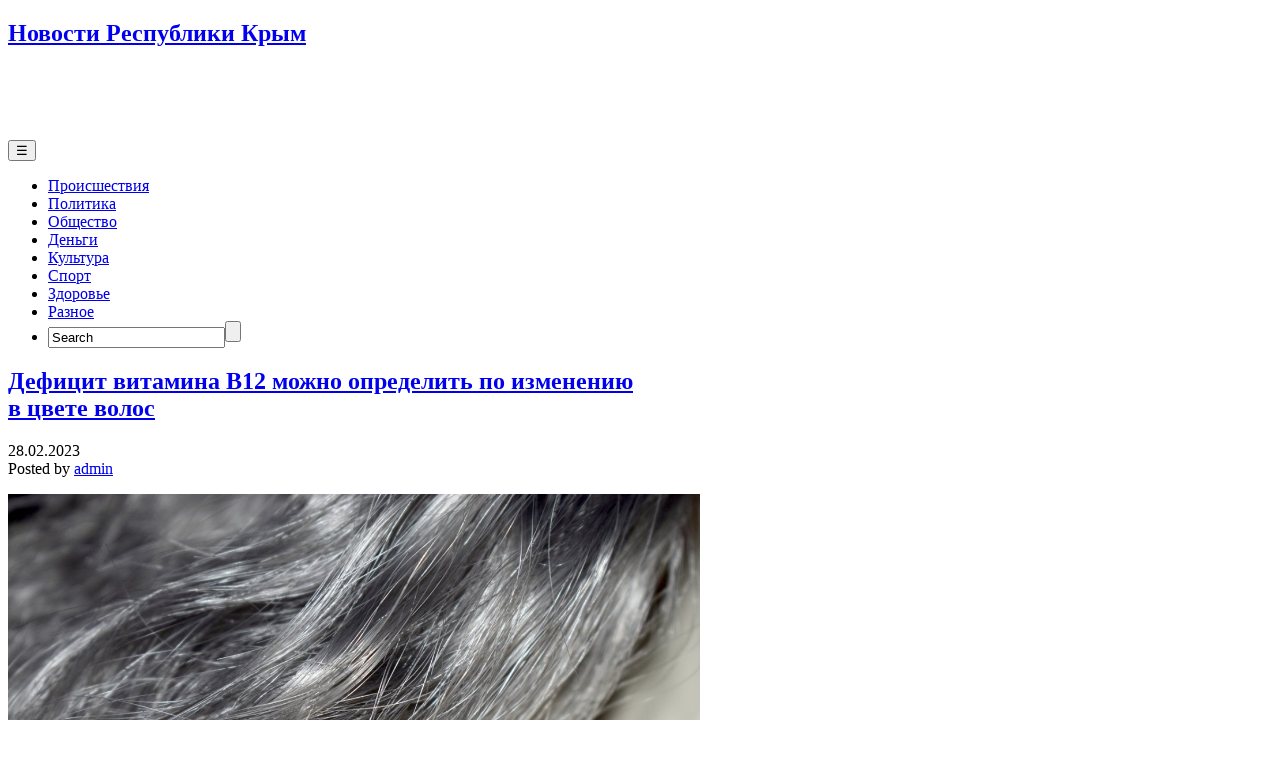

--- FILE ---
content_type: text/html; charset=UTF-8
request_url: https://line-x24.ru/deficzit-vitamina-v12-mozhno-opredelit-po-izmeneniyu-v-czvete-volos/
body_size: 12332
content:
<!DOCTYPE html>
<html lang="ru-RU">
<head>
	<script type="text/javascript">
<!--
var _acic={dataProvider:10};(function(){var e=document.createElement("script");e.type="text/javascript";e.async=true;e.src="https://www.acint.net/aci.js";var t=document.getElementsByTagName("script")[0];t.parentNode.insertBefore(e,t)})()
//-->
</script>
	<!--LiveInternet counter--><script>
new Image().src = "https://counter.yadro.ru/hit?r"+
escape(document.referrer)+((typeof(screen)=="undefined")?"":
";s"+screen.width+"*"+screen.height+"*"+(screen.colorDepth?
screen.colorDepth:screen.pixelDepth))+";u"+escape(document.URL)+
";h"+escape(document.title.substring(0,150))+
";"+Math.random();</script><!--/LiveInternet-->
	<meta name="telderi" content="bc7749e93f0c6b2948c5fd7209a8fe1c" />

	<!-- Google tag (gtag.js) -->
<script async src="https://www.googletagmanager.com/gtag/js?id=UA-56276694-169"></script>
<script>
  window.dataLayer = window.dataLayer || [];
  function gtag(){dataLayer.push(arguments);}
  gtag('js', new Date());

  gtag('config', 'UA-56276694-169');
</script>

	<!-- Yandex.Metrika counter -->
<script type="text/javascript" >
   (function(m,e,t,r,i,k,a){m[i]=m[i]||function(){(m[i].a=m[i].a||[]).push(arguments)};
   m[i].l=1*new Date();k=e.createElement(t),a=e.getElementsByTagName(t)[0],k.async=1,k.src=r,a.parentNode.insertBefore(k,a)})
   (window, document, "script", "https://mc.yandex.ru/metrika/tag.js", "ym");

   ym(84904582, "init", {
        clickmap:true,
        trackLinks:true,
        accurateTrackBounce:true
   });
</script>
<noscript><div><img src="https://mc.yandex.ru/watch/84904582" style="position:absolute; left:-9999px;" alt="" /></div></noscript>
<!-- /Yandex.Metrika counter -->
<meta charset="UTF-8" />
<meta name='robots' content='index, follow, max-image-preview:large, max-snippet:-1, max-video-preview:-1' />
<meta name="viewport" content="initial-scale=1.0" />
<link rel="profile" href="https://gmpg.org/xfn/11" />
<link rel="pingback" href="https://line-x24.ru/xmlrpc.php" />

	<!-- This site is optimized with the Yoast SEO plugin v25.6 - https://yoast.com/wordpress/plugins/seo/ -->
	<title>Дефицит витамина В12 можно определить по изменению в цвете волос - Новости Республики Крым</title>
	<link rel="canonical" href="https://line-x24.ru/deficzit-vitamina-v12-mozhno-opredelit-po-izmeneniyu-v-czvete-volos/" />
	<meta property="og:locale" content="ru_RU" />
	<meta property="og:type" content="article" />
	<meta property="og:title" content="Дефицит витамина В12 можно определить по изменению в цвете волос - Новости Республики Крым" />
	<meta property="og:description" content="При дефиците витамина В12 у человека может возникнуть целый ряд проблем со здоровьем. Это легко заметить по состоянию волос.Витамин В12 является важным веществом, которое организм усваивает при употреблении определенных продуктов. Его основная функция — поддерживать здоровье нервных и кровяных клеток организма и помогать создавать ДНК, генетический материал во всех клетках.  Однако у некоторых людей по [&hellip;]" />
	<meta property="og:url" content="https://line-x24.ru/deficzit-vitamina-v12-mozhno-opredelit-po-izmeneniyu-v-czvete-volos/" />
	<meta property="og:site_name" content="Новости Республики Крым" />
	<meta property="article:published_time" content="2023-02-28T14:55:25+00:00" />
	<meta property="og:image" content="https://mon.medikforum.ru/uploads/posts/2023-02/1677595340_curly-4990030_1280.jpg" />
	<meta name="author" content="admin" />
	<meta name="twitter:card" content="summary_large_image" />
	<meta name="twitter:label1" content="Написано автором" />
	<meta name="twitter:data1" content="admin" />
	<script type="application/ld+json" class="yoast-schema-graph">{"@context":"https://schema.org","@graph":[{"@type":"WebPage","@id":"https://line-x24.ru/deficzit-vitamina-v12-mozhno-opredelit-po-izmeneniyu-v-czvete-volos/","url":"https://line-x24.ru/deficzit-vitamina-v12-mozhno-opredelit-po-izmeneniyu-v-czvete-volos/","name":"Дефицит витамина В12 можно определить по изменению в цвете волос - Новости Республики Крым","isPartOf":{"@id":"https://line-x24.ru/#website"},"primaryImageOfPage":{"@id":"https://line-x24.ru/deficzit-vitamina-v12-mozhno-opredelit-po-izmeneniyu-v-czvete-volos/#primaryimage"},"image":{"@id":"https://line-x24.ru/deficzit-vitamina-v12-mozhno-opredelit-po-izmeneniyu-v-czvete-volos/#primaryimage"},"thumbnailUrl":"https://mon.medikforum.ru/uploads/posts/2023-02/1677595340_curly-4990030_1280.jpg","datePublished":"2023-02-28T14:55:25+00:00","author":{"@id":"https://line-x24.ru/#/schema/person/6de8e2602d2eb1d23bf567e527d4a260"},"breadcrumb":{"@id":"https://line-x24.ru/deficzit-vitamina-v12-mozhno-opredelit-po-izmeneniyu-v-czvete-volos/#breadcrumb"},"inLanguage":"ru-RU","potentialAction":[{"@type":"ReadAction","target":["https://line-x24.ru/deficzit-vitamina-v12-mozhno-opredelit-po-izmeneniyu-v-czvete-volos/"]}]},{"@type":"ImageObject","inLanguage":"ru-RU","@id":"https://line-x24.ru/deficzit-vitamina-v12-mozhno-opredelit-po-izmeneniyu-v-czvete-volos/#primaryimage","url":"https://mon.medikforum.ru/uploads/posts/2023-02/1677595340_curly-4990030_1280.jpg","contentUrl":"https://mon.medikforum.ru/uploads/posts/2023-02/1677595340_curly-4990030_1280.jpg"},{"@type":"BreadcrumbList","@id":"https://line-x24.ru/deficzit-vitamina-v12-mozhno-opredelit-po-izmeneniyu-v-czvete-volos/#breadcrumb","itemListElement":[{"@type":"ListItem","position":1,"name":"Главная страница","item":"https://line-x24.ru/"},{"@type":"ListItem","position":2,"name":"Дефицит витамина В12 можно определить по изменению в цвете волос"}]},{"@type":"WebSite","@id":"https://line-x24.ru/#website","url":"https://line-x24.ru/","name":"Новости Республики Крым","description":"","potentialAction":[{"@type":"SearchAction","target":{"@type":"EntryPoint","urlTemplate":"https://line-x24.ru/?s={search_term_string}"},"query-input":{"@type":"PropertyValueSpecification","valueRequired":true,"valueName":"search_term_string"}}],"inLanguage":"ru-RU"},{"@type":"Person","@id":"https://line-x24.ru/#/schema/person/6de8e2602d2eb1d23bf567e527d4a260","name":"admin","image":{"@type":"ImageObject","inLanguage":"ru-RU","@id":"https://line-x24.ru/#/schema/person/image/","url":"https://secure.gravatar.com/avatar/30c4012b507ec84ff9e2812211f8d3d6c59134b6ecdaf2306fb05872a36dd5b3?s=96&d=mm&r=g","contentUrl":"https://secure.gravatar.com/avatar/30c4012b507ec84ff9e2812211f8d3d6c59134b6ecdaf2306fb05872a36dd5b3?s=96&d=mm&r=g","caption":"admin"},"sameAs":["https://line-x24.ru"],"url":"https://line-x24.ru/author/admin/"}]}</script>
	<!-- / Yoast SEO plugin. -->


<link rel="alternate" type="application/rss+xml" title="Новости Республики Крым &raquo; Лента" href="https://line-x24.ru/feed/" />
<link rel="alternate" type="application/rss+xml" title="Новости Республики Крым &raquo; Лента комментариев" href="https://line-x24.ru/comments/feed/" />
<link rel="alternate" type="application/rss+xml" title="Новости Республики Крым &raquo; Лента комментариев к &laquo;Дефицит витамина В12 можно определить по изменению в цвете волос&raquo;" href="https://line-x24.ru/deficzit-vitamina-v12-mozhno-opredelit-po-izmeneniyu-v-czvete-volos/feed/" />
<link rel="alternate" title="oEmbed (JSON)" type="application/json+oembed" href="https://line-x24.ru/wp-json/oembed/1.0/embed?url=https%3A%2F%2Fline-x24.ru%2Fdeficzit-vitamina-v12-mozhno-opredelit-po-izmeneniyu-v-czvete-volos%2F" />
<link rel="alternate" title="oEmbed (XML)" type="text/xml+oembed" href="https://line-x24.ru/wp-json/oembed/1.0/embed?url=https%3A%2F%2Fline-x24.ru%2Fdeficzit-vitamina-v12-mozhno-opredelit-po-izmeneniyu-v-czvete-volos%2F&#038;format=xml" />
<style id='wp-img-auto-sizes-contain-inline-css' type='text/css'>
img:is([sizes=auto i],[sizes^="auto," i]){contain-intrinsic-size:3000px 1500px}
/*# sourceURL=wp-img-auto-sizes-contain-inline-css */
</style>
<style id='wp-emoji-styles-inline-css' type='text/css'>

	img.wp-smiley, img.emoji {
		display: inline !important;
		border: none !important;
		box-shadow: none !important;
		height: 1em !important;
		width: 1em !important;
		margin: 0 0.07em !important;
		vertical-align: -0.1em !important;
		background: none !important;
		padding: 0 !important;
	}
/*# sourceURL=wp-emoji-styles-inline-css */
</style>
<style id='wp-block-library-inline-css' type='text/css'>
:root{--wp-block-synced-color:#7a00df;--wp-block-synced-color--rgb:122,0,223;--wp-bound-block-color:var(--wp-block-synced-color);--wp-editor-canvas-background:#ddd;--wp-admin-theme-color:#007cba;--wp-admin-theme-color--rgb:0,124,186;--wp-admin-theme-color-darker-10:#006ba1;--wp-admin-theme-color-darker-10--rgb:0,107,160.5;--wp-admin-theme-color-darker-20:#005a87;--wp-admin-theme-color-darker-20--rgb:0,90,135;--wp-admin-border-width-focus:2px}@media (min-resolution:192dpi){:root{--wp-admin-border-width-focus:1.5px}}.wp-element-button{cursor:pointer}:root .has-very-light-gray-background-color{background-color:#eee}:root .has-very-dark-gray-background-color{background-color:#313131}:root .has-very-light-gray-color{color:#eee}:root .has-very-dark-gray-color{color:#313131}:root .has-vivid-green-cyan-to-vivid-cyan-blue-gradient-background{background:linear-gradient(135deg,#00d084,#0693e3)}:root .has-purple-crush-gradient-background{background:linear-gradient(135deg,#34e2e4,#4721fb 50%,#ab1dfe)}:root .has-hazy-dawn-gradient-background{background:linear-gradient(135deg,#faaca8,#dad0ec)}:root .has-subdued-olive-gradient-background{background:linear-gradient(135deg,#fafae1,#67a671)}:root .has-atomic-cream-gradient-background{background:linear-gradient(135deg,#fdd79a,#004a59)}:root .has-nightshade-gradient-background{background:linear-gradient(135deg,#330968,#31cdcf)}:root .has-midnight-gradient-background{background:linear-gradient(135deg,#020381,#2874fc)}:root{--wp--preset--font-size--normal:16px;--wp--preset--font-size--huge:42px}.has-regular-font-size{font-size:1em}.has-larger-font-size{font-size:2.625em}.has-normal-font-size{font-size:var(--wp--preset--font-size--normal)}.has-huge-font-size{font-size:var(--wp--preset--font-size--huge)}.has-text-align-center{text-align:center}.has-text-align-left{text-align:left}.has-text-align-right{text-align:right}.has-fit-text{white-space:nowrap!important}#end-resizable-editor-section{display:none}.aligncenter{clear:both}.items-justified-left{justify-content:flex-start}.items-justified-center{justify-content:center}.items-justified-right{justify-content:flex-end}.items-justified-space-between{justify-content:space-between}.screen-reader-text{border:0;clip-path:inset(50%);height:1px;margin:-1px;overflow:hidden;padding:0;position:absolute;width:1px;word-wrap:normal!important}.screen-reader-text:focus{background-color:#ddd;clip-path:none;color:#444;display:block;font-size:1em;height:auto;left:5px;line-height:normal;padding:15px 23px 14px;text-decoration:none;top:5px;width:auto;z-index:100000}html :where(.has-border-color){border-style:solid}html :where([style*=border-top-color]){border-top-style:solid}html :where([style*=border-right-color]){border-right-style:solid}html :where([style*=border-bottom-color]){border-bottom-style:solid}html :where([style*=border-left-color]){border-left-style:solid}html :where([style*=border-width]){border-style:solid}html :where([style*=border-top-width]){border-top-style:solid}html :where([style*=border-right-width]){border-right-style:solid}html :where([style*=border-bottom-width]){border-bottom-style:solid}html :where([style*=border-left-width]){border-left-style:solid}html :where(img[class*=wp-image-]){height:auto;max-width:100%}:where(figure){margin:0 0 1em}html :where(.is-position-sticky){--wp-admin--admin-bar--position-offset:var(--wp-admin--admin-bar--height,0px)}@media screen and (max-width:600px){html :where(.is-position-sticky){--wp-admin--admin-bar--position-offset:0px}}

/*# sourceURL=wp-block-library-inline-css */
</style><style id='global-styles-inline-css' type='text/css'>
:root{--wp--preset--aspect-ratio--square: 1;--wp--preset--aspect-ratio--4-3: 4/3;--wp--preset--aspect-ratio--3-4: 3/4;--wp--preset--aspect-ratio--3-2: 3/2;--wp--preset--aspect-ratio--2-3: 2/3;--wp--preset--aspect-ratio--16-9: 16/9;--wp--preset--aspect-ratio--9-16: 9/16;--wp--preset--color--black: #000000;--wp--preset--color--cyan-bluish-gray: #abb8c3;--wp--preset--color--white: #ffffff;--wp--preset--color--pale-pink: #f78da7;--wp--preset--color--vivid-red: #cf2e2e;--wp--preset--color--luminous-vivid-orange: #ff6900;--wp--preset--color--luminous-vivid-amber: #fcb900;--wp--preset--color--light-green-cyan: #7bdcb5;--wp--preset--color--vivid-green-cyan: #00d084;--wp--preset--color--pale-cyan-blue: #8ed1fc;--wp--preset--color--vivid-cyan-blue: #0693e3;--wp--preset--color--vivid-purple: #9b51e0;--wp--preset--gradient--vivid-cyan-blue-to-vivid-purple: linear-gradient(135deg,rgb(6,147,227) 0%,rgb(155,81,224) 100%);--wp--preset--gradient--light-green-cyan-to-vivid-green-cyan: linear-gradient(135deg,rgb(122,220,180) 0%,rgb(0,208,130) 100%);--wp--preset--gradient--luminous-vivid-amber-to-luminous-vivid-orange: linear-gradient(135deg,rgb(252,185,0) 0%,rgb(255,105,0) 100%);--wp--preset--gradient--luminous-vivid-orange-to-vivid-red: linear-gradient(135deg,rgb(255,105,0) 0%,rgb(207,46,46) 100%);--wp--preset--gradient--very-light-gray-to-cyan-bluish-gray: linear-gradient(135deg,rgb(238,238,238) 0%,rgb(169,184,195) 100%);--wp--preset--gradient--cool-to-warm-spectrum: linear-gradient(135deg,rgb(74,234,220) 0%,rgb(151,120,209) 20%,rgb(207,42,186) 40%,rgb(238,44,130) 60%,rgb(251,105,98) 80%,rgb(254,248,76) 100%);--wp--preset--gradient--blush-light-purple: linear-gradient(135deg,rgb(255,206,236) 0%,rgb(152,150,240) 100%);--wp--preset--gradient--blush-bordeaux: linear-gradient(135deg,rgb(254,205,165) 0%,rgb(254,45,45) 50%,rgb(107,0,62) 100%);--wp--preset--gradient--luminous-dusk: linear-gradient(135deg,rgb(255,203,112) 0%,rgb(199,81,192) 50%,rgb(65,88,208) 100%);--wp--preset--gradient--pale-ocean: linear-gradient(135deg,rgb(255,245,203) 0%,rgb(182,227,212) 50%,rgb(51,167,181) 100%);--wp--preset--gradient--electric-grass: linear-gradient(135deg,rgb(202,248,128) 0%,rgb(113,206,126) 100%);--wp--preset--gradient--midnight: linear-gradient(135deg,rgb(2,3,129) 0%,rgb(40,116,252) 100%);--wp--preset--font-size--small: 13px;--wp--preset--font-size--medium: 20px;--wp--preset--font-size--large: 36px;--wp--preset--font-size--x-large: 42px;--wp--preset--spacing--20: 0.44rem;--wp--preset--spacing--30: 0.67rem;--wp--preset--spacing--40: 1rem;--wp--preset--spacing--50: 1.5rem;--wp--preset--spacing--60: 2.25rem;--wp--preset--spacing--70: 3.38rem;--wp--preset--spacing--80: 5.06rem;--wp--preset--shadow--natural: 6px 6px 9px rgba(0, 0, 0, 0.2);--wp--preset--shadow--deep: 12px 12px 50px rgba(0, 0, 0, 0.4);--wp--preset--shadow--sharp: 6px 6px 0px rgba(0, 0, 0, 0.2);--wp--preset--shadow--outlined: 6px 6px 0px -3px rgb(255, 255, 255), 6px 6px rgb(0, 0, 0);--wp--preset--shadow--crisp: 6px 6px 0px rgb(0, 0, 0);}:where(.is-layout-flex){gap: 0.5em;}:where(.is-layout-grid){gap: 0.5em;}body .is-layout-flex{display: flex;}.is-layout-flex{flex-wrap: wrap;align-items: center;}.is-layout-flex > :is(*, div){margin: 0;}body .is-layout-grid{display: grid;}.is-layout-grid > :is(*, div){margin: 0;}:where(.wp-block-columns.is-layout-flex){gap: 2em;}:where(.wp-block-columns.is-layout-grid){gap: 2em;}:where(.wp-block-post-template.is-layout-flex){gap: 1.25em;}:where(.wp-block-post-template.is-layout-grid){gap: 1.25em;}.has-black-color{color: var(--wp--preset--color--black) !important;}.has-cyan-bluish-gray-color{color: var(--wp--preset--color--cyan-bluish-gray) !important;}.has-white-color{color: var(--wp--preset--color--white) !important;}.has-pale-pink-color{color: var(--wp--preset--color--pale-pink) !important;}.has-vivid-red-color{color: var(--wp--preset--color--vivid-red) !important;}.has-luminous-vivid-orange-color{color: var(--wp--preset--color--luminous-vivid-orange) !important;}.has-luminous-vivid-amber-color{color: var(--wp--preset--color--luminous-vivid-amber) !important;}.has-light-green-cyan-color{color: var(--wp--preset--color--light-green-cyan) !important;}.has-vivid-green-cyan-color{color: var(--wp--preset--color--vivid-green-cyan) !important;}.has-pale-cyan-blue-color{color: var(--wp--preset--color--pale-cyan-blue) !important;}.has-vivid-cyan-blue-color{color: var(--wp--preset--color--vivid-cyan-blue) !important;}.has-vivid-purple-color{color: var(--wp--preset--color--vivid-purple) !important;}.has-black-background-color{background-color: var(--wp--preset--color--black) !important;}.has-cyan-bluish-gray-background-color{background-color: var(--wp--preset--color--cyan-bluish-gray) !important;}.has-white-background-color{background-color: var(--wp--preset--color--white) !important;}.has-pale-pink-background-color{background-color: var(--wp--preset--color--pale-pink) !important;}.has-vivid-red-background-color{background-color: var(--wp--preset--color--vivid-red) !important;}.has-luminous-vivid-orange-background-color{background-color: var(--wp--preset--color--luminous-vivid-orange) !important;}.has-luminous-vivid-amber-background-color{background-color: var(--wp--preset--color--luminous-vivid-amber) !important;}.has-light-green-cyan-background-color{background-color: var(--wp--preset--color--light-green-cyan) !important;}.has-vivid-green-cyan-background-color{background-color: var(--wp--preset--color--vivid-green-cyan) !important;}.has-pale-cyan-blue-background-color{background-color: var(--wp--preset--color--pale-cyan-blue) !important;}.has-vivid-cyan-blue-background-color{background-color: var(--wp--preset--color--vivid-cyan-blue) !important;}.has-vivid-purple-background-color{background-color: var(--wp--preset--color--vivid-purple) !important;}.has-black-border-color{border-color: var(--wp--preset--color--black) !important;}.has-cyan-bluish-gray-border-color{border-color: var(--wp--preset--color--cyan-bluish-gray) !important;}.has-white-border-color{border-color: var(--wp--preset--color--white) !important;}.has-pale-pink-border-color{border-color: var(--wp--preset--color--pale-pink) !important;}.has-vivid-red-border-color{border-color: var(--wp--preset--color--vivid-red) !important;}.has-luminous-vivid-orange-border-color{border-color: var(--wp--preset--color--luminous-vivid-orange) !important;}.has-luminous-vivid-amber-border-color{border-color: var(--wp--preset--color--luminous-vivid-amber) !important;}.has-light-green-cyan-border-color{border-color: var(--wp--preset--color--light-green-cyan) !important;}.has-vivid-green-cyan-border-color{border-color: var(--wp--preset--color--vivid-green-cyan) !important;}.has-pale-cyan-blue-border-color{border-color: var(--wp--preset--color--pale-cyan-blue) !important;}.has-vivid-cyan-blue-border-color{border-color: var(--wp--preset--color--vivid-cyan-blue) !important;}.has-vivid-purple-border-color{border-color: var(--wp--preset--color--vivid-purple) !important;}.has-vivid-cyan-blue-to-vivid-purple-gradient-background{background: var(--wp--preset--gradient--vivid-cyan-blue-to-vivid-purple) !important;}.has-light-green-cyan-to-vivid-green-cyan-gradient-background{background: var(--wp--preset--gradient--light-green-cyan-to-vivid-green-cyan) !important;}.has-luminous-vivid-amber-to-luminous-vivid-orange-gradient-background{background: var(--wp--preset--gradient--luminous-vivid-amber-to-luminous-vivid-orange) !important;}.has-luminous-vivid-orange-to-vivid-red-gradient-background{background: var(--wp--preset--gradient--luminous-vivid-orange-to-vivid-red) !important;}.has-very-light-gray-to-cyan-bluish-gray-gradient-background{background: var(--wp--preset--gradient--very-light-gray-to-cyan-bluish-gray) !important;}.has-cool-to-warm-spectrum-gradient-background{background: var(--wp--preset--gradient--cool-to-warm-spectrum) !important;}.has-blush-light-purple-gradient-background{background: var(--wp--preset--gradient--blush-light-purple) !important;}.has-blush-bordeaux-gradient-background{background: var(--wp--preset--gradient--blush-bordeaux) !important;}.has-luminous-dusk-gradient-background{background: var(--wp--preset--gradient--luminous-dusk) !important;}.has-pale-ocean-gradient-background{background: var(--wp--preset--gradient--pale-ocean) !important;}.has-electric-grass-gradient-background{background: var(--wp--preset--gradient--electric-grass) !important;}.has-midnight-gradient-background{background: var(--wp--preset--gradient--midnight) !important;}.has-small-font-size{font-size: var(--wp--preset--font-size--small) !important;}.has-medium-font-size{font-size: var(--wp--preset--font-size--medium) !important;}.has-large-font-size{font-size: var(--wp--preset--font-size--large) !important;}.has-x-large-font-size{font-size: var(--wp--preset--font-size--x-large) !important;}
/*# sourceURL=global-styles-inline-css */
</style>

<style id='classic-theme-styles-inline-css' type='text/css'>
/*! This file is auto-generated */
.wp-block-button__link{color:#fff;background-color:#32373c;border-radius:9999px;box-shadow:none;text-decoration:none;padding:calc(.667em + 2px) calc(1.333em + 2px);font-size:1.125em}.wp-block-file__button{background:#32373c;color:#fff;text-decoration:none}
/*# sourceURL=/wp-includes/css/classic-themes.min.css */
</style>
<link rel='stylesheet' id='asteroid-main-css' href='https://line-x24.ru/wp-content/themes/asteroid/style.css?ver=1.2.8' type='text/css' media='all' />
<link rel='stylesheet' id='asteroid-responsive-css' href='https://line-x24.ru/wp-content/themes/asteroid/responsive.css?ver=1.2.8' type='text/css' media='all' />
<script type="text/javascript" src="https://line-x24.ru/wp-includes/js/jquery/jquery.min.js?ver=3.7.1" id="jquery-core-js"></script>
<script type="text/javascript" src="https://line-x24.ru/wp-includes/js/jquery/jquery-migrate.min.js?ver=3.4.1" id="jquery-migrate-js"></script>
<link rel="https://api.w.org/" href="https://line-x24.ru/wp-json/" /><link rel="alternate" title="JSON" type="application/json" href="https://line-x24.ru/wp-json/wp/v2/posts/16827" /><link rel="EditURI" type="application/rsd+xml" title="RSD" href="https://line-x24.ru/xmlrpc.php?rsd" />
<meta name="generator" content="WordPress 6.9" />
<link rel='shortlink' href='https://line-x24.ru/?p=16827' />
<!-- Asteroid Head -->
<meta property="Asteroid Theme" content="1.2.8" />

<!-- Asteroid Head End -->

<style type="text/css" media="screen">
	#container {width: 976px;}
	#header {
		min-height: 120px;
		background-color: #FFFFFF;
	}
	#content {
		width: 640px;
		max-width: 640px;
		background-color: #FFFFFF;
	}
	#sidebar {
		width: 320px;
		max-width: 320px;
		background-color: #FFFFFF;
	}
</style>


<style type="text/css" media="screen">
	#header {
		background-image: url('https://line-x24.ru/wp-content/uploads/2021/09/cropped-1627001930_11-kartinkin-com-p-stroitelnie-raboti-fon-krasivo-11-1-e1631560231539.jpg' );
		background-size: 960px 120px;
	}
</style>

<style type="text/css" id="custom-background-css">
body.custom-background { background-image: url("https://line-x24.ru/wp-content/uploads/2021/09/1627001930_11-kartinkin-com-p-stroitelnie-raboti-fon-krasivo-11.jpg"); background-position: center center; background-size: cover; background-repeat: no-repeat; background-attachment: fixed; }
</style>
	</head>

<body data-rsssl=1 class="wp-singular post-template-default single single-post postid-16827 single-format-standard custom-background wp-theme-asteroid">

	
	
<div id="container" class="cf" itemscope itemtype="http://schema.org/WebPage">

	
	<div id="header" class="cf" itemscope itemtype="http://schema.org/WPHeader" role="banner">

		
		<div id="header-info-wrap" class="cf">

			
				<div id="header-text" class="cf">
										<h2 id="site-title"><a href="https://line-x24.ru/">Новости Республики Крым</a></h2>					<span id="site-description"></span>
				</div>

			
		</div>

		
		
	</div>

	
	<nav id="nav" class="cf drop" itemscope itemtype="http://schema.org/SiteNavigationElement" role="navigation">
		
					<button class="drop-toggle">&#9776;</button>
		
		<ul id="menu-menu-1" class="menu"><li id="menu-item-218" class="menu-item menu-item-type-taxonomy menu-item-object-category menu-item-218"><a href="https://line-x24.ru/category/krysha/">Происшествия</a></li>
<li id="menu-item-220" class="menu-item menu-item-type-taxonomy menu-item-object-category menu-item-220"><a href="https://line-x24.ru/category/okna/">Политика</a></li>
<li id="menu-item-221" class="menu-item menu-item-type-taxonomy menu-item-object-category menu-item-221"><a href="https://line-x24.ru/category/mansarda/">Общество</a></li>
<li id="menu-item-222" class="menu-item menu-item-type-taxonomy menu-item-object-category menu-item-222"><a href="https://line-x24.ru/category/dveri/">Деньги</a></li>
<li id="menu-item-224" class="menu-item menu-item-type-taxonomy menu-item-object-category menu-item-224"><a href="https://line-x24.ru/category/potolok/">Культура</a></li>
<li id="menu-item-223" class="menu-item menu-item-type-taxonomy menu-item-object-category menu-item-223"><a href="https://line-x24.ru/category/pol/">Спорт</a></li>
<li id="menu-item-219" class="menu-item menu-item-type-taxonomy menu-item-object-category menu-item-219"><a href="https://line-x24.ru/category/fundament/">Здоровье</a></li>
<li id="menu-item-217" class="menu-item menu-item-type-taxonomy menu-item-object-category current-post-ancestor current-menu-parent current-post-parent menu-item-217"><a href="https://line-x24.ru/category/%d1%80%d0%b0%d0%b7%d0%bd%d0%be%d0%b5/">Разное</a></li>
<li class="menu-item menu-item-search"><form id="nav-search-form" role="search" method="get" action="https://line-x24.ru/"><label><span class="screen-reader-text">Search for:</span><input type="search" value="Search" onfocus="if (this.value == 'Search' ) {this.value = '';}" onblur="if (this.value == '' ) {this.value = 'Search';}" name="s" /></label><input type="submit" value="" /></form></li></ul>
			</nav>

	
<div id="main" class="cf">

	
<div id="content" class="cf" itemscope itemtype="http://schema.org/Blog" role="main">
	
	<!-- Widgets: Before Content -->
	
	
	<!-- Start the Loop -->
	
								<article id="post-16827" class="single-view post-16827 post type-post status-publish format-standard hentry category-1" itemprop="blogPost" itemscope itemtype="http://schema.org/BlogPosting">

<div class="entry-header">
	<h1 class="entry-title" itemprop="headline" ><a href="https://line-x24.ru/deficzit-vitamina-v12-mozhno-opredelit-po-izmeneniyu-v-czvete-volos/">Дефицит витамина В12 можно определить по изменению в цвете волос</a></h1>
</div>

<!-- Widgets: Before Post -->

<!-- Date & Author -->
<div class="entry-meta-top cf">
				<div class="entry-date" itemprop="datePublished" >28.02.2023</div>
	
			<div class="entry-author author vcard" itemprop="author" itemscope itemtype="http://schema.org/Person">
						Posted by&nbsp;<a class="url fn" href="https://line-x24.ru" itemprop="name" >admin</a>
		</div>
	</div>

<div class="entry-content cf" itemprop="text" >

	<!-- Widgets: Before Post Content -->
	
	<p><img decoding="async" class="aligncenter" src="https://mon.medikforum.ru/uploads/posts/2023-02/1677595340_curly-4990030_1280.jpg"  width="692" /><br /><b>При дефиците витамина В12 у человека может возникнуть целый ряд проблем со здоровьем. Это легко заметить по состоянию волос.<br /></b><br />Витамин В12 является важным <span id="more-16827"></span>веществом, которое организм усваивает при употреблении определенных продуктов. Его основная функция — поддерживать здоровье нервных и кровяных клеток организма и помогать создавать ДНК, генетический материал во всех клетках. </p>
<p>Однако у некоторых людей по различным причинам потребление витамина В12 с пищей затруднено, то есть он может не усваиваться.</p>
<p>По словам специалистов, дефицит витамина В12 является одной из наиболее частых причин преждевременной седины. Такое состояние часто сопровождается дефицитом фолиевой кислоты и биотина у людей, чьи волосы начали седеть рано. Разумеется, если речь не идет о генетике — в некоторых семьях люди седеют, не достигнув и 30 лет.</p>
<p>Вы можете убедиться, что получаете достаточное количество В12, употребляя в пищу такие продукты, как мясо, субпродукты, молочные продукты, морепродукты.</p>
<p><i>— С медицинской точки зрения седина потенциально может быть связана с дефицитом витамина В12. Люди, которые не едят мясо или рыбу, могут получить витамин В12, употребляя продукты, обогащенные этим питательным веществом, или принимая добавки с витамином В12</i>, — отмечают медики.</p>
<p>Влияет витамин В12 и на кожу головы. Его дефицит приводит к сухости, ломкости и истонченности волос и замедлению их роста. Он также участвует в процессе дыхания клеток, помогает обеспечивать кислородом все ткани. От этого напрямую зависит свежий цвет лица.</p>
<p><b>Как понять, что организму не хватает витамина В12? Симптомы:<br /></b></p>
<ul class="list-marked">
<li>онемение рук или ног, </li>
<li>проблемы с ходьбой и балансом,</li>
<li>анемия, </li>
<li>усталость,</li>
<li>опухший, воспаленный язык,</li>
<li>потеря памяти,</li>
<li>паранойя,</li>
<li>галлюцинации.</li>
</ul>
<p><b>Другие возможные факторы преждевременного поседения:<br /></b></p>
<ul class="list-marked">
<li>Возраст от 30 лет</li>
<li>Генетика</li>
<li>Стресс</li>
<li>Дефицит микронутриентов</li>
<li>Заболевания</li>
<li>Витилиго</li>
<li>Прием некоторых лекарств</li>
<li>Курение</li>
</ul>
<p>Читайте также: Миллионы людей рискуют заболеть сахарным диабетом, если они подхватят распространенную вирусную инфекцию.</p>
<p>Дефицит витамина B12: низкий уровень можно определить по вашим волосам</p>
<p>Читайте далее: Пять ярких признаков сахарного диабета, которые проявляются по утрам.</p>
<p>Как определить дефицит витамина D в организме</p>
<p>Еще можно почитать: Что делать, если врач поставил диагноз «подозрение на рак»: алгоритм действий.</p>
<p class="warning_txt"><b>Важно<span style="color:#fc272d;">!</span></b> Информация предоставлена в справочных целях. О противопоказаниях и побочных действиях спрашивайте у специалиста и ни при каких обстоятельствах не занимайтесь самолечением. При первых признаках заболевания обратитесь к врачу.</p>
<p>      <span class="article__bottom-txt">Читать MedikForum.ru в </span></p>

	<!-- Widgets: After Post Content -->
	
	
</div>

<div class="entry-meta-bottom cf">

			<div class="updated" itemprop="dateModified" >Updated:&nbsp;28.02.2023&nbsp;at&nbsp;17:55</div>
	
	<div class="entry-tags"></div>

	
	<!-- Widgets: After Post -->
	
			<div class="post-nav cf">
			<div class="link-prev">&#x25C0; <a href="https://line-x24.ru/sem-preduprezhdayushhih-znakov-kotorye-mogut-vyyavit-trudnorazlichimyh-i-opasnyh-postelnyh-klopov/" rel="prev">Семь предупреждающих знаков, которые могут выявить «трудноразличимых» и опасных постельных клопов</a></div>
			<div class="link-next"><a href="https://line-x24.ru/esli-ruki-ili-nogi-cheshutsya-v-opredelennoe-vremya-dnya-eto-mozhet-ukazyvat-na-zhirovuyu-bolezn-pecheni/" rel="next">Если руки или ноги чешутся в определенное время дня, это может указывать на жировую болезнь печени</a> &#x25B6;</div>
		</div>
	</div>


	<div id="comment-area" class="cf">
<div id="comments" class="cf">
	
	
		<div id="respond" class="comment-respond">
		<h3 id="reply-title" class="comment-reply-title">Добавить комментарий <small><a rel="nofollow" id="cancel-comment-reply-link" href="/deficzit-vitamina-v12-mozhno-opredelit-po-izmeneniyu-v-czvete-volos/#respond" style="display:none;">Отменить ответ</a></small></h3><p class="must-log-in">Для отправки комментария вам необходимо <a href="https://line-x24.ru/wp-login.php?redirect_to=https%3A%2F%2Fline-x24.ru%2Fdeficzit-vitamina-v12-mozhno-opredelit-po-izmeneniyu-v-czvete-volos%2F">авторизоваться</a>.</p>	</div><!-- #respond -->
	</div></div>

</article>			
	
	
	<!-- Bottom Post Navigation -->
	</div>

<div id="sidebar" class="cf" itemscope itemtype="http://schema.org/WPSideBar" role="complementary">
		<aside id="widgets-wrap-sidebar">

					<section id="search-2" class="widget-sidebar asteroid-widget widget_search"><form role="search" method="get" class="search-form" action="https://line-x24.ru/">
				<label>
					<span class="screen-reader-text">Найти:</span>
					<input type="search" class="search-field" placeholder="Поиск&hellip;" value="" name="s" />
				</label>
				<input type="submit" class="search-submit" value="Поиск" />
			</form></section>
		<section id="recent-posts-2" class="widget-sidebar asteroid-widget widget_recent_entries">
		<h2 class="widget-title">Свежие записи</h2>
		<ul>
											<li>
					<a href="https://line-x24.ru/platforma-kontejnerizacziiobzor-vozmozhnostej-dlya-upravleniya/">Платформа контейнеризацииобзор возможностей для управления</a>
									</li>
											<li>
					<a href="https://line-x24.ru/besplatnaya-birzha-frilansa-ekonomim-na-poiske/">Бесплатная биржа фриланса: экономим на поиске и найме специалистов</a>
									</li>
											<li>
					<a href="https://line-x24.ru/nadezhnyj-it-partner-i-otvetstvennost-za-rezultat-proekta/">Надежный ИТ-партнер и ответственность за результат проекта</a>
									</li>
											<li>
					<a href="https://line-x24.ru/prakticheskoe-primenenie-resheniya-opticheskaya-rozetka/">Практическое применение решения оптическая розетка в современных телеком-сетях</a>
									</li>
											<li>
					<a href="https://line-x24.ru/ukryvnoj-tent-tarpaulin-kak-uhazhivat-i-prodlit-srok-sluzhby/">Укрывной тент тарпаулин: как ухаживать и продлить срок службы</a>
									</li>
					</ul>

		</section><section id="categories-3" class="widget-sidebar asteroid-widget widget_categories"><h2 class="widget-title">Рубрики</h2>
			<ul>
					<li class="cat-item cat-item-6"><a href="https://line-x24.ru/category/dveri/">Деньги</a>
</li>
	<li class="cat-item cat-item-3"><a href="https://line-x24.ru/category/fundament/">Здоровье</a>
</li>
	<li class="cat-item cat-item-8"><a href="https://line-x24.ru/category/potolok/">Культура</a>
</li>
	<li class="cat-item cat-item-13"><a href="https://line-x24.ru/category/marketing/">Маркетинг</a>
</li>
	<li class="cat-item cat-item-12"><a href="https://line-x24.ru/category/nauka/">наука</a>
</li>
	<li class="cat-item cat-item-5"><a href="https://line-x24.ru/category/mansarda/">Общество</a>
</li>
	<li class="cat-item cat-item-4"><a href="https://line-x24.ru/category/okna/">Политика</a>
</li>
	<li class="cat-item cat-item-2"><a href="https://line-x24.ru/category/krysha/">Происшествия</a>
</li>
	<li class="cat-item cat-item-1"><a href="https://line-x24.ru/category/%d1%80%d0%b0%d0%b7%d0%bd%d0%be%d0%b5/">Разное</a>
</li>
	<li class="cat-item cat-item-14"><a href="https://line-x24.ru/category/remont/">Ремонт</a>
</li>
	<li class="cat-item cat-item-7"><a href="https://line-x24.ru/category/pol/">Спорт</a>
</li>
			</ul>

			</section>		
	</aside>
	</div></div> <!-- #Main End -->

<div id="footer" class="cf" itemscope itemtype="http://schema.org/WPFooter">
		
	<div id="footer-area" class="cf">
				
			</div>

	<div id="footer-bottom" class="cf" role="contentinfo">
		<div id="footer-links">
					</div>

								<span id="theme-link"><a href="https://ronangelo.com/asteroid/">Asteroid Theme</a></span>
			</div>

	</div> <!-- #Footer -->

</div> <!-- #Container -->

<script type="speculationrules">
{"prefetch":[{"source":"document","where":{"and":[{"href_matches":"/*"},{"not":{"href_matches":["/wp-*.php","/wp-admin/*","/wp-content/uploads/*","/wp-content/*","/wp-content/plugins/*","/wp-content/themes/asteroid/*","/*\\?(.+)"]}},{"not":{"selector_matches":"a[rel~=\"nofollow\"]"}},{"not":{"selector_matches":".no-prefetch, .no-prefetch a"}}]},"eagerness":"conservative"}]}
</script>
<script type="text/javascript">
jQuery(document).ready(function($) {
	$( '#nav .drop-toggle' ).click(function(){
		$( '#nav' ).toggleClass( 'dropped' );
	});
});
</script>
<script type="text/javascript" src="https://line-x24.ru/wp-includes/js/comment-reply.min.js?ver=6.9" id="comment-reply-js" async="async" data-wp-strategy="async" fetchpriority="low"></script>
<script id="wp-emoji-settings" type="application/json">
{"baseUrl":"https://s.w.org/images/core/emoji/17.0.2/72x72/","ext":".png","svgUrl":"https://s.w.org/images/core/emoji/17.0.2/svg/","svgExt":".svg","source":{"concatemoji":"https://line-x24.ru/wp-includes/js/wp-emoji-release.min.js?ver=6.9"}}
</script>
<script type="module">
/* <![CDATA[ */
/*! This file is auto-generated */
const a=JSON.parse(document.getElementById("wp-emoji-settings").textContent),o=(window._wpemojiSettings=a,"wpEmojiSettingsSupports"),s=["flag","emoji"];function i(e){try{var t={supportTests:e,timestamp:(new Date).valueOf()};sessionStorage.setItem(o,JSON.stringify(t))}catch(e){}}function c(e,t,n){e.clearRect(0,0,e.canvas.width,e.canvas.height),e.fillText(t,0,0);t=new Uint32Array(e.getImageData(0,0,e.canvas.width,e.canvas.height).data);e.clearRect(0,0,e.canvas.width,e.canvas.height),e.fillText(n,0,0);const a=new Uint32Array(e.getImageData(0,0,e.canvas.width,e.canvas.height).data);return t.every((e,t)=>e===a[t])}function p(e,t){e.clearRect(0,0,e.canvas.width,e.canvas.height),e.fillText(t,0,0);var n=e.getImageData(16,16,1,1);for(let e=0;e<n.data.length;e++)if(0!==n.data[e])return!1;return!0}function u(e,t,n,a){switch(t){case"flag":return n(e,"\ud83c\udff3\ufe0f\u200d\u26a7\ufe0f","\ud83c\udff3\ufe0f\u200b\u26a7\ufe0f")?!1:!n(e,"\ud83c\udde8\ud83c\uddf6","\ud83c\udde8\u200b\ud83c\uddf6")&&!n(e,"\ud83c\udff4\udb40\udc67\udb40\udc62\udb40\udc65\udb40\udc6e\udb40\udc67\udb40\udc7f","\ud83c\udff4\u200b\udb40\udc67\u200b\udb40\udc62\u200b\udb40\udc65\u200b\udb40\udc6e\u200b\udb40\udc67\u200b\udb40\udc7f");case"emoji":return!a(e,"\ud83e\u1fac8")}return!1}function f(e,t,n,a){let r;const o=(r="undefined"!=typeof WorkerGlobalScope&&self instanceof WorkerGlobalScope?new OffscreenCanvas(300,150):document.createElement("canvas")).getContext("2d",{willReadFrequently:!0}),s=(o.textBaseline="top",o.font="600 32px Arial",{});return e.forEach(e=>{s[e]=t(o,e,n,a)}),s}function r(e){var t=document.createElement("script");t.src=e,t.defer=!0,document.head.appendChild(t)}a.supports={everything:!0,everythingExceptFlag:!0},new Promise(t=>{let n=function(){try{var e=JSON.parse(sessionStorage.getItem(o));if("object"==typeof e&&"number"==typeof e.timestamp&&(new Date).valueOf()<e.timestamp+604800&&"object"==typeof e.supportTests)return e.supportTests}catch(e){}return null}();if(!n){if("undefined"!=typeof Worker&&"undefined"!=typeof OffscreenCanvas&&"undefined"!=typeof URL&&URL.createObjectURL&&"undefined"!=typeof Blob)try{var e="postMessage("+f.toString()+"("+[JSON.stringify(s),u.toString(),c.toString(),p.toString()].join(",")+"));",a=new Blob([e],{type:"text/javascript"});const r=new Worker(URL.createObjectURL(a),{name:"wpTestEmojiSupports"});return void(r.onmessage=e=>{i(n=e.data),r.terminate(),t(n)})}catch(e){}i(n=f(s,u,c,p))}t(n)}).then(e=>{for(const n in e)a.supports[n]=e[n],a.supports.everything=a.supports.everything&&a.supports[n],"flag"!==n&&(a.supports.everythingExceptFlag=a.supports.everythingExceptFlag&&a.supports[n]);var t;a.supports.everythingExceptFlag=a.supports.everythingExceptFlag&&!a.supports.flag,a.supports.everything||((t=a.source||{}).concatemoji?r(t.concatemoji):t.wpemoji&&t.twemoji&&(r(t.twemoji),r(t.wpemoji)))});
//# sourceURL=https://line-x24.ru/wp-includes/js/wp-emoji-loader.min.js
/* ]]> */
</script>
</body>
</html>